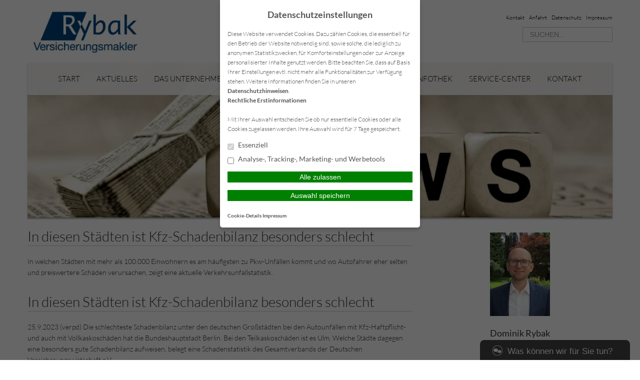

--- FILE ---
content_type: text/html; charset=UTF-8
request_url: https://rybak-versicherungsmakler.de/2023/09/27/in-diesen-staedten-ist-kfz-schadenbilanz-besonders-schlecht/
body_size: 12539
content:
<!DOCTYPE html>
<html lang="de">

<head>
    <meta charset="UTF-8">
    <meta name="generator" content="maklerhomepage.net / MaklerACCESS Homepagebaukasten">
    <meta name="viewport" content="width=device-width, initial-scale=1.0">

    <!-- Bootstrap -->
    <link href="https://cdn.makleraccess.de/wp-content/themes/makleraccess-themes/ma-theme-1/css/bootstrap.min.css" rel="stylesheet" media="screen">
    <link href="https://cdn.makleraccess.de/wp-content/themes/makleraccess-themes/ma-theme-1/css/bootstrap-responsive.min.css" rel="stylesheet" media="screen">
    <link href="https://cdn.makleraccess.de/wp-content/themes/makleraccess-themes/ma-theme-1/style.css" type="text/css" rel="stylesheet">
    <!-- Responsive Nav -->
    <!--<link rel="stylesheet" href="https://cdn.makleraccess.de/wp-content/themes/makleraccess-themes/ma-theme-1/css/responsive-nav.css">-->
	<link rel="stylesheet" href="https://cdn.makleraccess.de/wp-content/themes/makleraccess-themes/ma-theme-1/css/slimmenu.min.css">

    <title>In diesen Städten ist Kfz-Schadenbilanz besonders schlecht &#8211; Rybak Versicherungsmakler GmbH &amp; Co. KG</title>
<meta name='robots' content='max-image-preview:large' />
	<style>img:is([sizes="auto" i], [sizes^="auto," i]) { contain-intrinsic-size: 3000px 1500px }</style>
	<link rel='dns-prefetch' href='//rybak-versicherungsmakler.de' />
<link rel='stylesheet' id='wp-block-library-css' href='https://cdn.makleraccess.de/wp-includes/css/dist/block-library/style.min.v6-8-3.css' type='text/css' media='all' />
<style id='classic-theme-styles-inline-css' type='text/css'>
/*! This file is auto-generated */
.wp-block-button__link{color:#fff;background-color:#32373c;border-radius:9999px;box-shadow:none;text-decoration:none;padding:calc(.667em + 2px) calc(1.333em + 2px);font-size:1.125em}.wp-block-file__button{background:#32373c;color:#fff;text-decoration:none}
</style>
<style id='safe-svg-svg-icon-style-inline-css' type='text/css'>
.safe-svg-cover{text-align:center}.safe-svg-cover .safe-svg-inside{display:inline-block;max-width:100%}.safe-svg-cover svg{height:100%;max-height:100%;max-width:100%;width:100%}

</style>
<style id='global-styles-inline-css' type='text/css'>
:root{--wp--preset--aspect-ratio--square: 1;--wp--preset--aspect-ratio--4-3: 4/3;--wp--preset--aspect-ratio--3-4: 3/4;--wp--preset--aspect-ratio--3-2: 3/2;--wp--preset--aspect-ratio--2-3: 2/3;--wp--preset--aspect-ratio--16-9: 16/9;--wp--preset--aspect-ratio--9-16: 9/16;--wp--preset--color--black: #000000;--wp--preset--color--cyan-bluish-gray: #abb8c3;--wp--preset--color--white: #ffffff;--wp--preset--color--pale-pink: #f78da7;--wp--preset--color--vivid-red: #cf2e2e;--wp--preset--color--luminous-vivid-orange: #ff6900;--wp--preset--color--luminous-vivid-amber: #fcb900;--wp--preset--color--light-green-cyan: #7bdcb5;--wp--preset--color--vivid-green-cyan: #00d084;--wp--preset--color--pale-cyan-blue: #8ed1fc;--wp--preset--color--vivid-cyan-blue: #0693e3;--wp--preset--color--vivid-purple: #9b51e0;--wp--preset--gradient--vivid-cyan-blue-to-vivid-purple: linear-gradient(135deg,rgba(6,147,227,1) 0%,rgb(155,81,224) 100%);--wp--preset--gradient--light-green-cyan-to-vivid-green-cyan: linear-gradient(135deg,rgb(122,220,180) 0%,rgb(0,208,130) 100%);--wp--preset--gradient--luminous-vivid-amber-to-luminous-vivid-orange: linear-gradient(135deg,rgba(252,185,0,1) 0%,rgba(255,105,0,1) 100%);--wp--preset--gradient--luminous-vivid-orange-to-vivid-red: linear-gradient(135deg,rgba(255,105,0,1) 0%,rgb(207,46,46) 100%);--wp--preset--gradient--very-light-gray-to-cyan-bluish-gray: linear-gradient(135deg,rgb(238,238,238) 0%,rgb(169,184,195) 100%);--wp--preset--gradient--cool-to-warm-spectrum: linear-gradient(135deg,rgb(74,234,220) 0%,rgb(151,120,209) 20%,rgb(207,42,186) 40%,rgb(238,44,130) 60%,rgb(251,105,98) 80%,rgb(254,248,76) 100%);--wp--preset--gradient--blush-light-purple: linear-gradient(135deg,rgb(255,206,236) 0%,rgb(152,150,240) 100%);--wp--preset--gradient--blush-bordeaux: linear-gradient(135deg,rgb(254,205,165) 0%,rgb(254,45,45) 50%,rgb(107,0,62) 100%);--wp--preset--gradient--luminous-dusk: linear-gradient(135deg,rgb(255,203,112) 0%,rgb(199,81,192) 50%,rgb(65,88,208) 100%);--wp--preset--gradient--pale-ocean: linear-gradient(135deg,rgb(255,245,203) 0%,rgb(182,227,212) 50%,rgb(51,167,181) 100%);--wp--preset--gradient--electric-grass: linear-gradient(135deg,rgb(202,248,128) 0%,rgb(113,206,126) 100%);--wp--preset--gradient--midnight: linear-gradient(135deg,rgb(2,3,129) 0%,rgb(40,116,252) 100%);--wp--preset--font-size--small: 13px;--wp--preset--font-size--medium: 20px;--wp--preset--font-size--large: 36px;--wp--preset--font-size--x-large: 42px;--wp--preset--spacing--20: 0.44rem;--wp--preset--spacing--30: 0.67rem;--wp--preset--spacing--40: 1rem;--wp--preset--spacing--50: 1.5rem;--wp--preset--spacing--60: 2.25rem;--wp--preset--spacing--70: 3.38rem;--wp--preset--spacing--80: 5.06rem;--wp--preset--shadow--natural: 6px 6px 9px rgba(0, 0, 0, 0.2);--wp--preset--shadow--deep: 12px 12px 50px rgba(0, 0, 0, 0.4);--wp--preset--shadow--sharp: 6px 6px 0px rgba(0, 0, 0, 0.2);--wp--preset--shadow--outlined: 6px 6px 0px -3px rgba(255, 255, 255, 1), 6px 6px rgba(0, 0, 0, 1);--wp--preset--shadow--crisp: 6px 6px 0px rgba(0, 0, 0, 1);}:where(.is-layout-flex){gap: 0.5em;}:where(.is-layout-grid){gap: 0.5em;}body .is-layout-flex{display: flex;}.is-layout-flex{flex-wrap: wrap;align-items: center;}.is-layout-flex > :is(*, div){margin: 0;}body .is-layout-grid{display: grid;}.is-layout-grid > :is(*, div){margin: 0;}:where(.wp-block-post-template.is-layout-flex){gap: 1.25em;}:where(.wp-block-post-template.is-layout-grid){gap: 1.25em;}.has-black-color{color: var(--wp--preset--color--black) !important;}.has-cyan-bluish-gray-color{color: var(--wp--preset--color--cyan-bluish-gray) !important;}.has-white-color{color: var(--wp--preset--color--white) !important;}.has-pale-pink-color{color: var(--wp--preset--color--pale-pink) !important;}.has-vivid-red-color{color: var(--wp--preset--color--vivid-red) !important;}.has-luminous-vivid-orange-color{color: var(--wp--preset--color--luminous-vivid-orange) !important;}.has-luminous-vivid-amber-color{color: var(--wp--preset--color--luminous-vivid-amber) !important;}.has-light-green-cyan-color{color: var(--wp--preset--color--light-green-cyan) !important;}.has-vivid-green-cyan-color{color: var(--wp--preset--color--vivid-green-cyan) !important;}.has-pale-cyan-blue-color{color: var(--wp--preset--color--pale-cyan-blue) !important;}.has-vivid-cyan-blue-color{color: var(--wp--preset--color--vivid-cyan-blue) !important;}.has-vivid-purple-color{color: var(--wp--preset--color--vivid-purple) !important;}.has-black-background-color{background-color: var(--wp--preset--color--black) !important;}.has-cyan-bluish-gray-background-color{background-color: var(--wp--preset--color--cyan-bluish-gray) !important;}.has-white-background-color{background-color: var(--wp--preset--color--white) !important;}.has-pale-pink-background-color{background-color: var(--wp--preset--color--pale-pink) !important;}.has-vivid-red-background-color{background-color: var(--wp--preset--color--vivid-red) !important;}.has-luminous-vivid-orange-background-color{background-color: var(--wp--preset--color--luminous-vivid-orange) !important;}.has-luminous-vivid-amber-background-color{background-color: var(--wp--preset--color--luminous-vivid-amber) !important;}.has-light-green-cyan-background-color{background-color: var(--wp--preset--color--light-green-cyan) !important;}.has-vivid-green-cyan-background-color{background-color: var(--wp--preset--color--vivid-green-cyan) !important;}.has-pale-cyan-blue-background-color{background-color: var(--wp--preset--color--pale-cyan-blue) !important;}.has-vivid-cyan-blue-background-color{background-color: var(--wp--preset--color--vivid-cyan-blue) !important;}.has-vivid-purple-background-color{background-color: var(--wp--preset--color--vivid-purple) !important;}.has-black-border-color{border-color: var(--wp--preset--color--black) !important;}.has-cyan-bluish-gray-border-color{border-color: var(--wp--preset--color--cyan-bluish-gray) !important;}.has-white-border-color{border-color: var(--wp--preset--color--white) !important;}.has-pale-pink-border-color{border-color: var(--wp--preset--color--pale-pink) !important;}.has-vivid-red-border-color{border-color: var(--wp--preset--color--vivid-red) !important;}.has-luminous-vivid-orange-border-color{border-color: var(--wp--preset--color--luminous-vivid-orange) !important;}.has-luminous-vivid-amber-border-color{border-color: var(--wp--preset--color--luminous-vivid-amber) !important;}.has-light-green-cyan-border-color{border-color: var(--wp--preset--color--light-green-cyan) !important;}.has-vivid-green-cyan-border-color{border-color: var(--wp--preset--color--vivid-green-cyan) !important;}.has-pale-cyan-blue-border-color{border-color: var(--wp--preset--color--pale-cyan-blue) !important;}.has-vivid-cyan-blue-border-color{border-color: var(--wp--preset--color--vivid-cyan-blue) !important;}.has-vivid-purple-border-color{border-color: var(--wp--preset--color--vivid-purple) !important;}.has-vivid-cyan-blue-to-vivid-purple-gradient-background{background: var(--wp--preset--gradient--vivid-cyan-blue-to-vivid-purple) !important;}.has-light-green-cyan-to-vivid-green-cyan-gradient-background{background: var(--wp--preset--gradient--light-green-cyan-to-vivid-green-cyan) !important;}.has-luminous-vivid-amber-to-luminous-vivid-orange-gradient-background{background: var(--wp--preset--gradient--luminous-vivid-amber-to-luminous-vivid-orange) !important;}.has-luminous-vivid-orange-to-vivid-red-gradient-background{background: var(--wp--preset--gradient--luminous-vivid-orange-to-vivid-red) !important;}.has-very-light-gray-to-cyan-bluish-gray-gradient-background{background: var(--wp--preset--gradient--very-light-gray-to-cyan-bluish-gray) !important;}.has-cool-to-warm-spectrum-gradient-background{background: var(--wp--preset--gradient--cool-to-warm-spectrum) !important;}.has-blush-light-purple-gradient-background{background: var(--wp--preset--gradient--blush-light-purple) !important;}.has-blush-bordeaux-gradient-background{background: var(--wp--preset--gradient--blush-bordeaux) !important;}.has-luminous-dusk-gradient-background{background: var(--wp--preset--gradient--luminous-dusk) !important;}.has-pale-ocean-gradient-background{background: var(--wp--preset--gradient--pale-ocean) !important;}.has-electric-grass-gradient-background{background: var(--wp--preset--gradient--electric-grass) !important;}.has-midnight-gradient-background{background: var(--wp--preset--gradient--midnight) !important;}.has-small-font-size{font-size: var(--wp--preset--font-size--small) !important;}.has-medium-font-size{font-size: var(--wp--preset--font-size--medium) !important;}.has-large-font-size{font-size: var(--wp--preset--font-size--large) !important;}.has-x-large-font-size{font-size: var(--wp--preset--font-size--x-large) !important;}
:where(.wp-block-post-template.is-layout-flex){gap: 1.25em;}:where(.wp-block-post-template.is-layout-grid){gap: 1.25em;}
</style>
<link rel='stylesheet' id='contact-form-7-css' href='https://cdn.makleraccess.de/wp-content/plugins/contact-form-7/includes/css/styles.v6-0-6.css' type='text/css' media='all' />
<link rel='stylesheet' id='ma-chat-css' href='https://cdn.makleraccess.de/wp-content/plugins/makleraccess/assets/css/chat.v4-15-1.css' type='text/css' media='all' />
<link rel='stylesheet' id='mhp-blocks-extend--frontend-css' href='https://cdn.makleraccess.de/wp-content/plugins/mhp-blocks/dist/extend/frontend.v6-8-3.css' type='text/css' media='all' />
<script type="text/javascript" id="omgf-frontend-js-extra">
/* <![CDATA[ */
var omgf_frontend_i18n = {"info_box_alert_text":"Google Fonts were found on this page. Click here for more information.","info_box_notice_text":"There are potential issues in your configuration that require your attention.","info_box_admin_url":"https:\/\/rybak-versicherungsmakler.de\/wp-admin\/options-general.php?page=optimize-webfonts","ajax_url":"https:\/\/rybak-versicherungsmakler.de\/wp-admin\/admin-ajax.php","nonce":"23e6f5f3b9"};
/* ]]> */
</script>
<script type="text/javascript" src="https://cdn.makleraccess.de/wp-content/plugins/host-webfonts-local/assets/js/omgf-frontend.min.v1748590358.js" id="omgf-frontend-js" defer="defer" data-wp-strategy="defer"></script>
<script type="text/javascript" src="https://cdn.makleraccess.de/wp-includes/js/jquery/jquery.min.v3-7-1.js" id="jquery-core-js"></script>
<script type="text/javascript" src="https://cdn.makleraccess.de/wp-includes/js/jquery/jquery-migrate.min.v3-4-1.js" id="jquery-migrate-js"></script>
<meta name="generator" content="WordPress 6.8.3" />
<link rel="canonical" href="https://rybak-versicherungsmakler.de/2023/09/27/in-diesen-staedten-ist-kfz-schadenbilanz-besonders-schlecht/" />
<link rel='shortlink' href='https://rybak-versicherungsmakler.de/?p=2389' />
<link rel="alternate" title="oEmbed (JSON)" type="application/json+oembed" href="https://rybak-versicherungsmakler.de/wp-json/oembed/1.0/embed?url=https%3A%2F%2Frybak-versicherungsmakler.de%2F2023%2F09%2F27%2Fin-diesen-staedten-ist-kfz-schadenbilanz-besonders-schlecht%2F" />
<link rel="alternate" title="oEmbed (XML)" type="text/xml+oembed" href="https://rybak-versicherungsmakler.de/wp-json/oembed/1.0/embed?url=https%3A%2F%2Frybak-versicherungsmakler.de%2F2023%2F09%2F27%2Fin-diesen-staedten-ist-kfz-schadenbilanz-besonders-schlecht%2F&#038;format=xml" />
<meta name="keywords" content="Rybak, Versicherungsmakler, Hamburg, Vorsorge, Versicherungsvergleich KFZ-Versicherung Krankenversicherung Versicherungen Beratung Vergleich"><meta property="og:title" content="In diesen Städten ist Kfz-Schadenbilanz besonders schlecht &#8211; Rybak Versicherungsmakler GmbH &amp; Co. KG"><meta property="og:url" content="https://rybak-versicherungsmakler.de/2023/09/27/in-diesen-staedten-ist-kfz-schadenbilanz-besonders-schlecht/"><meta property="og:locale" content="de_DE"><meta property="og:site_name" content="Rybak Versicherungsmakler GmbH &amp; Co. KG"><meta property="og:image" content="https://cdn.makleraccess.de/wp-content/uploads/sites/75/2016/02/Fotolia_8849224_Subscription_Monthly_L-1024x681.jpg"><meta property="og:image" content="https://cdn.makleraccess.de/wp-content/uploads/sites/75/2016/02/logo.jpg"><meta property="og:type" content="article"><meta property="og:description" content="In welchen Städten mit mehr als 100.000 Einwohnern es am häufigsten zu Pkw-Unfällen kommt und wo Autofahrer eher selten und preiswertere Schäden verursachen, zeigt eine aktuelle Verkehrsunfallstatistik. In diesen Städten ist Kfz-Schadenbilanz besonders schlecht 25.9.2023... &lt;br&gt;&lt;a class=&quot;read-more&quot; href=&quot;https://rybak-versicherungsmakler.de/2023/09/27/in-diesen-staedten-ist-kfz-schadenbilanz-besonders-schlecht/&quot;&gt;Mehr lesen&lt;/a&gt;"><link rel="apple-touch-icon" sizes="57x57" href="/wp-content/uploads/sites/75/favicons/apple-touch-icon-57x57.png?v=OmmA8B0L0n">
<link rel="apple-touch-icon" sizes="60x60" href="/wp-content/uploads/sites/75/favicons/apple-touch-icon-60x60.png?v=OmmA8B0L0n">
<link rel="apple-touch-icon" sizes="72x72" href="/wp-content/uploads/sites/75/favicons/apple-touch-icon-72x72.png?v=OmmA8B0L0n">
<link rel="apple-touch-icon" sizes="76x76" href="/wp-content/uploads/sites/75/favicons/apple-touch-icon-76x76.png?v=OmmA8B0L0n">
<link rel="icon" type="image/png" href="/wp-content/uploads/sites/75/favicons/favicon-32x32.png?v=OmmA8B0L0n" sizes="32x32">
<link rel="icon" type="image/png" href="/wp-content/uploads/sites/75/favicons/favicon-96x96.png?v=OmmA8B0L0n" sizes="96x96">
<link rel="icon" type="image/png" href="/wp-content/uploads/sites/75/favicons/favicon-16x16.png?v=OmmA8B0L0n" sizes="16x16">
<link rel="manifest" href="/wp-content/uploads/sites/75/favicons/manifest.json?v=OmmA8B0L0n">
<link rel="shortcut icon" href="/wp-content/uploads/sites/75/favicons/favicon.ico?v=OmmA8B0L0n">
<meta name="msapplication-TileColor" content="#ffffff">
<meta name="msapplication-config" content="/wp-content/uploads/sites/75/favicons/browserconfig.xml?v=OmmA8B0L0n"><style type="text/css">.video-container iframe,.video-container object,.video-container embed{max-width:100%;width:100%;aspect-ratio:16/9;display:blocK}</style><style type="text/css">:root{--mhp-customize-color-bg:#00437A;--mhp-customize-color-text:#00437A;--mhp-customize-color-contrast:;}.btn, #nav-toggle, .menu-collapser, .btn:active, ul.slimmenu li .sub-toggle > i{background-color:#00437A}.widgetBoxes a{border-bottom-color:#00437A}.btn, .btn:active, #nav-toggle, .menu-collapser, a, a:hover{color:#00437A}</style><script type="application/ld+json">{"@context":"http:\/\/schema.org","@type":"Organization","url":"https:\/\/rybak-versicherungsmakler.de","name":"Rybak Versicherungsmakler","address":{"@type":"PostalAddress","addressLocality":"Hamburg","postalCode":"22763","streetAddress":"Friesenweg 20"},"telephone":"040 554 404 48","faxNumber":"040 554 404 49","email":"mail@rybak-versicherungsmakler.de","logo":"https:\/\/cdn.makleraccess.de\/wp-content\/uploads\/sites\/75\/2016\/02\/logo.jpg","sameAs":["https:\/\/www.facebook.com\/rybak.versicherungsmakler"]}</script><script type="application/ld+json">{"@context":"http:\/\/schema.org","@type":"WebSite","url":"https:\/\/rybak-versicherungsmakler.de","potentialAction":{"@type":"SearchAction","target":"https:\/\/rybak-versicherungsmakler.de\/?s={search_term_string}","query-input":"required name=search_term_string"}}</script><meta name="generator" content="performant-translations 1.2.0">
<style id="sccss"></style><style id="sccss"></style></head>

<body class="wp-singular post-template-default single single-post postid-2389 single-format-standard wp-custom-logo wp-embed-responsive wp-theme-makleraccess-themesma-theme-1 sidebar-right">
		<div class="boxedWrapper">
		<div class="container header">
			<div class="row topHead">

				<!-- MUSS VARIABEL WERDEN!!! -->
				<div class="span7">
					<a class="headerLogo" href="https://rybak-versicherungsmakler.de">
						<img src="https://cdn.makleraccess.de/wp-content/uploads/sites/75/2016/02/logo-272x100.jpg" alt="Logo">
					</a>
				</div>

				<div class="span5">
					<div class="headerLinks pull-right">

						<!-- Quicklinks -->
						<a href="https://rybak-versicherungsmakler.de/kontakt/">Kontakt</a>

	<a href="https://rybak-versicherungsmakler.de/kontakt/anfahrt/">Anfahrt</a>
	<a href="https://rybak-versicherungsmakler.de/kontakt/datenschutz/">Datenschutz</a>
	<a href="https://rybak-versicherungsmakler.de/kontakt/impressum/">Impressum</a>




					</div>
					<div class="clearfix"></div>

					<!-- Suchfeld -->
					<form class="form-search"role="search" method="get" id="searchform" action="https://rybak-versicherungsmakler.de/">
        <input type="text" value="" name="s" id="s" placeholder="SUCHEN..." class="input-medium search-query"/>
</form>
				</div>
			</div>



			<div class="row">
				<div id="nav" class="mainNavi span12">
					<ul class="navigation">

						<!-- Hauptnavigation -->
						<div class="menu"><ul>
<li class="page_item page-item-11"><a href="https://rybak-versicherungsmakler.de/">Start</a></li>
<li class="page_item page-item-12 current_page_parent"><a href="https://rybak-versicherungsmakler.de/aktuelles/">Aktuelles</a></li>
<li class="page_item page-item-13 page_item_has_children"><a href="https://rybak-versicherungsmakler.de/das-unternehmen/">Das Unternehmen</a>
<ul class='children'>
	<li class="page_item page-item-187"><a href="https://rybak-versicherungsmakler.de/das-unternehmen/ansprechpartner/">Ihre Ansprechpartner</a></li>
</ul>
</li>
<li class="page_item page-item-15 page_item_has_children"><a href="https://rybak-versicherungsmakler.de/versicherungen/">Versicherungen</a>
<ul class='children'>
	<li class="page_item page-item-1684"><a href="https://rybak-versicherungsmakler.de/versicherungen/gewerbeversicherung/">Gewerbeversicherung</a></li>
	<li class="page_item page-item-22 page_item_has_children"><a href="https://rybak-versicherungsmakler.de/versicherungen/kfz-versicherung/">Kfz Versicherung</a>
	<ul class='children'>
		<li class="page_item page-item-2121"><a href="https://rybak-versicherungsmakler.de/versicherungen/kfz-versicherung/versicherung-fuer-sportwagen-exoten-und-luxusfahrzeuge/">Versicherung für Sportwagen, Exoten und Luxusfahrzeuge</a></li>
	</ul>
</li>
	<li class="page_item page-item-1496"><a href="https://rybak-versicherungsmakler.de/versicherungen/private-haftpflichtversicherung/">Private Haftpflichtversicherung</a></li>
	<li class="page_item page-item-289"><a href="https://rybak-versicherungsmakler.de/versicherungen/berufsunf%c3%a4higkeit/">Berufsunfähigkeit</a></li>
	<li class="page_item page-item-20"><a href="https://rybak-versicherungsmakler.de/versicherungen/hausratversicherung/">Hausratversicherung</a></li>
	<li class="page_item page-item-59"><a href="https://rybak-versicherungsmakler.de/versicherungen/rechtsschutzversicherung/">Rechtsschutzversicherung</a></li>
	<li class="page_item page-item-291"><a href="https://rybak-versicherungsmakler.de/versicherungen/unfallschutz/">Unfallschutz</a></li>
	<li class="page_item page-item-69"><a href="https://rybak-versicherungsmakler.de/versicherungen/private-krankenversicherung/">Private Krankenversicherung</a></li>
	<li class="page_item page-item-78"><a href="https://rybak-versicherungsmakler.de/versicherungen/wohngeb%c3%a4udeversicherung/">Wohngebäudeversicherung</a></li>
</ul>
</li>
<li class="page_item page-item-1880 page_item_has_children"><a href="https://rybak-versicherungsmakler.de/online-abschluss/">Online-Abschluss</a>
<ul class='children'>
	<li class="page_item page-item-2369"><a href="https://rybak-versicherungsmakler.de/online-abschluss/mietkaution/">Mietkaution</a></li>
	<li class="page_item page-item-1942"><a href="https://rybak-versicherungsmakler.de/online-abschluss/reiseversicherungen/">Reiseversicherungen</a></li>
	<li class="page_item page-item-1881"><a href="https://rybak-versicherungsmakler.de/online-abschluss/mofa-kennzeichen/">Mofa-Kennzeichen</a></li>
</ul>
</li>
<li class="page_item page-item-118 page_item_has_children"><a href="https://rybak-versicherungsmakler.de/infothek/">Infothek</a>
<ul class='children'>
	<li class="page_item page-item-175"><a href="https://rybak-versicherungsmakler.de/infothek/informations-videos/">Informations-Videos</a></li>
	<li class="page_item page-item-173"><a href="https://rybak-versicherungsmakler.de/infothek/versicherungslexikon/">Versicherungslexikon</a></li>
</ul>
</li>
<li class="page_item page-item-121 page_item_has_children"><a href="https://rybak-versicherungsmakler.de/service-center/">Service-Center</a>
<ul class='children'>
	<li class="page_item page-item-762"><a href="https://rybak-versicherungsmakler.de/service-center/daten%c3%a4nderung/">Datenänderung</a></li>
	<li class="page_item page-item-1724"><a href="https://rybak-versicherungsmakler.de/service-center/evb-nummer-anfordern/">eVB-Nummer anfordern</a></li>
	<li class="page_item page-item-666"><a href="https://rybak-versicherungsmakler.de/service-center/schaden-melden/">Schaden melden</a></li>
	<li class="page_item page-item-769"><a href="https://rybak-versicherungsmakler.de/service-center/beratungstermin-vereinbaren/">Beratungstermin vereinbaren</a></li>
	<li class="page_item page-item-771"><a href="https://rybak-versicherungsmakler.de/service-center/dokumente/">Dokumente</a></li>
</ul>
</li>
<li class="page_item page-item-1494 page_item_has_children"><a href="https://rybak-versicherungsmakler.de/kontakt/">Kontakt</a>
<ul class='children'>
	<li class="page_item page-item-170"><a href="https://rybak-versicherungsmakler.de/kontakt/anfahrt/">Anfahrt</a></li>
	<li class="page_item page-item-181"><a href="https://rybak-versicherungsmakler.de/kontakt/r%c3%bcckrufservice/">Rückrufservice</a></li>
	<li class="page_item page-item-129"><a href="https://rybak-versicherungsmakler.de/kontakt/anbieterkennung/">Anbieterkennung</a></li>
	<li class="page_item page-item-126"><a href="https://rybak-versicherungsmakler.de/kontakt/datenschutz/">Datenschutz</a></li>
	<li class="page_item page-item-115"><a href="https://rybak-versicherungsmakler.de/kontakt/impressum/">Impressum</a></li>
</ul>
</li>
</ul></div>

					</ul>
				</div>

                				<div class="span12 roundoption headerBannerSlider" style="overflow: hidden;">
					<!-- Slider als Shortcode -->
						<img width="1024" height="299" src="https://cdn.makleraccess.de/wp-content/uploads/sites/75/2016/02/Fotolia_8849224_Subscription_Monthly_L-1024x681.jpg" class="attachment-slide size-slide wp-post-image" alt="" style="width: 100%;height: auto" data-crazy-lazy="exclude" decoding="async" fetchpriority="high" srcset="https://cdn.makleraccess.de/wp-content/uploads/sites/75/2016/02/Fotolia_8849224_Subscription_Monthly_L-1024x681.jpg 1024w, https://cdn.makleraccess.de/wp-content/uploads/sites/75/2016/02/Fotolia_8849224_Subscription_Monthly_L-1024x681-300x88.jpg 300w, https://cdn.makleraccess.de/wp-content/uploads/sites/75/2016/02/Fotolia_8849224_Subscription_Monthly_L-1024x681-768x224.jpg 768w, https://cdn.makleraccess.de/wp-content/uploads/sites/75/2016/02/Fotolia_8849224_Subscription_Monthly_L-1024x681-342x100.jpg 342w, https://cdn.makleraccess.de/wp-content/uploads/sites/75/2016/02/Fotolia_8849224_Subscription_Monthly_L-1024x681-685x200.jpg 685w" sizes="(max-width: 1024px) 100vw, 1024px" />				</div>
                			</div>
		</div>

    <!-- Anfang Content -->
    <div class="container">

        <div class="row">
            <div class="span8 maincontent" style="margin-top 30px; margin-bottom: 30px;">

				                    <article id="post-2389" class="post-2389 post type-post status-publish format-standard hentry category-allgemein">
                        <header class="entry-header">
							<h1 class="entry-title">In diesen Städten ist Kfz-Schadenbilanz besonders schlecht</h1>
							                        </header><!-- .entry-header -->

                        <div class="entry-content">
							<p class="anreier">In welchen Städten mit mehr als 100.000 Einwohnern es am häufigsten zu Pkw-Unfällen kommt und wo Autofahrer eher selten und preiswertere Schäden verursachen, zeigt eine aktuelle Verkehrsunfallstatistik.</p>
<h1>In diesen Städten ist Kfz-Schadenbilanz besonders schlecht</h1>
<p class="Beschreibung">25.9.2023 (verpd) Die schlechteste Schadenbilanz unter den deutschen Großstädten bei den Autounfällen mit Kfz-Haftpflicht- und auch mit Vollkaskoschäden hat die Bundeshauptstadt Berlin. Bei den Teilkaskoschäden ist es Ulm. Welche Städte dagegen eine besonders gute Schadenbilanz aufweisen, belegt eine Schadenstatistik des Gesamtverbands der Deutschen Versicherungswirtschaft e.V.</p>
<p>In der zweiten Augusthälfte hat der <a href="http://www.gdv.de/" target="_blank" rel="noopener">Gesamtverband der Deutschen Versicherungswirtschaft e.V.</a> (GDV) die neue <a href="https://www.dieversicherer.de/versicherer/auto-reise/regionalklassen-abfrage" target="_blank" rel="noopener">Regionalklassen</a>-Statistik veröffentlicht. Dazu wird jedes Jahr die Schadenanzahl und -höhe der <a href="https://www.dieversicherer.de/versicherer/kfz-haftpflicht" target="_blank" rel="noopener">Kfz-Haftpflicht-</a>, <a href="https://www.dieversicherer.de/versicherer/versicherungen/kaskoversicherungen" target="_blank" rel="noopener">Teil- und Vollkaskoschäden</a> in den 412 regionalen Zulassungsbezirken im Vergleich zum Bundesdurchschnitt von einem unabhängigen Treuhänder ermittelt.</p>
<p>Aus diesen Daten lässt sich unter anderem ablesen, in welchen Großstädten im Vergleich zum Bundesdurchschnitt die jeweilige Schadenbilanz bei den Kfz-Haftpflicht-, Teil- und Vollkaskoschäden besonders gut oder auch besonders schlecht ausfiel.</p>
<h2>Regionalklassen-Einstufung</h2>
<p>Basis für die Regionalklassen-Einstufung ist ein versicherungs-mathematisch berechneter Indexwert, der die Schadenbilanzen je Region und Schadenart im Vergleich zum Bundesdurchschnitt – das ist der Index 100 – wiedergibt.</p>
<p>Ist die Schadenbilanz in einer Region besser oder schlechter als im Vorjahr, erfolgt eine Neueinstufung in die zwölf Regionalklassen der Kfz-Haftpflicht-, 16 Regionalklassen der Teilkasko- und neun Regionalklassen der Vollkaskoversicherung.</p>
<p>Je höher die Regionalklasse, desto schlechter. So kostet die Kfz-Haftpflichtversicherung beim gleichen Versicherer für einen Pkw, der aufgrund des Zulassungsbezirks die Regionalklasse 1 erhält, in der Regel weniger, als wenn er in einem Zulassungsbezirk der Regionalklasse 12 eingestuft ist.</p>
<h2>Kfz-Haftpflicht: Berlin mit dem höchsten Indexwert</h2>
<p>In den deutschen Großstädten mit mehr als 100.000 Einwohnern gibt es riesige Unterschiede, was die Schadenbilanzen betrifft. Bei den Kfz-Haftpflichtunfällen kommt wie bereits im Vorjahr Berlin auf einen Schadenindex von fast 139. Dies bedeutet auch bundesweit den Höchstwert und den schlechtesten Wert. Damit werden Berlin, aber auch Offenbach, das einen Schadenindex von 137 aufweist, in die höchste und damit schlechteste Regionalklasse 12 eingestuft.</p>
<p>Dahinter folgen Kassel und Wiesbaden mit Schadenindexwerten von jeweils um die 130. Wie die beiden vorgenannten Städte in Regionalkasse 11 eingestuft werden neben Essen und Augsburg auch Hamburg, Pforzheim, München, Remscheid, Gelsenkirchen, Wuppertal, Nürnberg und Fürth. Der Schadenindex liegt hier zwischen 123 und knapp 128.</p>
<p>Nicht mehr zu den Großstädten mit den schlechtesten Schadenbilanzen zählt Ingolstadt. Sie ist nun in der Regionalklasse 10 und nicht mehr in 11. Neu dabei ist dagegen Fürth – die Regionalklasse stieg von 10 auf 11. Dabei haben sich die Indexwerte von Essen, Fürth und Remscheid um jeweils über einen und der von Offenbach um über zwei Zähler verschlechtert. Verbesserungen um mehr als einen Indexpunkt waren nur in Hamburg und München zu beobachten.</p>
<h2>Die beste Kfz-Haftpflichtschadenbilanz</h2>
<p>Am seltensten krachte es in der Hansestadt Rostock. Dort liegt der Indexwert bei leicht verbesserten 86, was unverändert der Regionalklasse 3 entspricht. Dahinter folgen (jeweils Regionalklasse 4) Münster (Westfalen), Trier, Wolfsburg und Freiburg im Breisgau mit einem Schadenindexwert zwischen 90 und 94. Letztgenannte Stadt schaffte dank einer deutlichen Verbesserung den Sprung von Regionalklasse 5 in Regionalklasse 4.</p>
<p>Zum Vergleich: Angeführt vom Kreis Elbe-Elster (Indexwert: 67,7 Punkte) werden bundesweit etwa zwei Dutzend Zulassungsbezirke in die niedrigste Regionalklasse 1 eingruppiert. Der Bundesdurchschnitt 100 entspricht in der Kfz-Haftpflichtversicherung den Angaben des GDV zufolge der Regionalklasse 6.</p>
<h2>Vollkasko: Berlin mit der schlechtesten Großstadt-Schadenbilanz</h2>
<p>Im Bereich der Vollkaskoversicherung wird die Bundeshauptstadt – mit erneut dem höchsten Schadenindex von aktuell über 133 – als eine von drei Großstädten hierzulande in die zweithöchste Regionalklasse 8 eingestuft. Bundesweit wiesen nur die drei bayerischen Bezirke Garmisch-Partenkirchen, Ostallgäu und Miesbach (jeweils Regionalklasse 9) noch schlechtere Schadenbilanzen auf.</p>
<p>Hinter Berlin folgen mit Indexwerten von jeweils 118 Ulm und Augsburg. Während es bei den beiden letztgenannten Städten keine Veränderungen gab, wurde Berlin eine Klasse besser eingestuft als im Jahr zuvor.</p>
<p>Auf die niedrigsten Werte unter den Städten ab 100.000 Einwohner kommen wie im Jahr zuvor Paderborn, Erlangen, Gütersloh, Oldenburg (Oldenburg) und Münster (Westfalen). Indexwerte zwischen 82 und 85 bedeuten jeweils Regionalklasse 1. Größere Veränderungen waren hier nicht zu beobachten.</p>
<p>Laut GDV entspricht der Bundesdurchschnitt 100 hier der Regionalklasse 4. Am besten schnitt der niedersächsische Zulassungsbezirk Wesermarsch in Brake mit einem Indexwert von unter 77 ab. Insgesamt 31 Bezirke wurden in beste Regionalklasse 1 eingruppiert.</p>
<h2>Teilkasko: Ulm mit schlechtestem Schadenindex</h2>
<p>Die schlechteste Schadenbilanz unter den großen Städten weist in der Teilkaskoversicherung Ulm auf (knapp 124 Indexpunkte). Das bedeutet Regionalklasse 11. Der Vorvorjahres-Spitzenreiter Berlin kommt weiterhin auf den zweithöchsten Indexwert (120 Punkte – Regionalklasse 10).</p>
<p>Dahinter folgen mit Schadenindexwerten zwischen 114 und 108 – jeweils eingestuft in Regionalklasse 9 – Köln, Reutlingen, Augsburg und Aachen. Alle vier Städte verbesserten sich, und zwar zwischen 0,6 (Reutlingen) und 2,5 Indexpunkten (Aachen). Köln wurde sogar eine Regionalklasse besser eingestuft als vor Jahresfrist.</p>
<p>Den niedrigsten Schadenindexwert unter den Großstädten haben die Verbandsstatistiker erneut für Erlangen errechnet (aktuell 60). Ebenfalls in Regionalklasse 1 finden sich Göttingen, Münster (Westfalen), Bielefeld, Würzburg und Mainz mit Schadenindexwerten zwischen unter 61 und knapp 68 wieder. Bundesweit liegt Bamberg mit einem Schadenindex von 58 in Führung. Insgesamt elf Zulassungsbezirke schafften es in die beste Regionalklasse.</p>
<h2>Regionalklassenabfrage im Internet</h2>
<p>Die Einstufungen aller Bezirke in die Regionalklassen können im <a href="https://www.dieversicherer.de/versicherer/entdecken/regionalklassen-abfrage" target="_blank" rel="noopener">GDV-Webportal</a> abgefragt werden.</p>
<p>Wie der GDV erläutert, „lässt sich über eine Veränderung bei der Regionalklasse keine Aussage über die Entwicklung des gesamten Kfz-Versicherungsbeitrages treffen“, da es noch <a href="https://www.gdv.de/de/themen/news/so-setzt-sich-der-versicherungsbeitrag-fuer-einen-pkw-zusammen-11804" target="_blank" rel="noopener">diverse weitere Tarifmerkmale</a> eine Rolle spielen. Diese können sich von Versicherer zu Versicherer zum Teil erheblich unterscheiden.</p>
                        </div><!-- .entry-content -->

                        <footer class="entry-footer">
							                        </footer>
                    </article><!-- #post-## -->
				            </div>

            <div class="sidebar span4">
                <div class="actionboxes text-center row">
                    <!-- Widgets unten -->
					<div class="widget-even widget-index-0 widget-in-bottom-widgets  span4 roundoption widget ma_multibox_widget-2 widget_multibox"><div class="img"><img src="https://cdn.makleraccess.de/wp-content/uploads/sites/75/2019/06/img_8458-klein-1.jpg"></div><h3 class=" widget-title"> </h3><h4>Dominik Rybak</h4>
<p><strong>Versicherungsfachwirt</strong><br />
Kontakt:<br />
Tel.: 040 554 404 48<br />
Fax: 040 554 404 49<br />
E-Mail: <a href="mailto:mail@rybak-versicherungsmakler.de">mail@rybak-versicherungsmakler.de</a></p>
</div>
		<div class="widget-odd widget-index-1 widget-in-bottom-widgets  span4 roundoption widget recent-posts-3 widget_recent_entries">
		<h3 class=" widget-title">Aktuelles</h3>
		<ul>
											<li>
					<a href="https://rybak-versicherungsmakler.de/2024/12/16/nach-unfall-keine-haftung-trotz-regelwidrigen-fahrens/">Nach Unfall: Keine Haftung trotz regelwidrigen Fahrens?</a>
									</li>
											<li>
					<a href="https://rybak-versicherungsmakler.de/2024/12/16/welche-verkehrsregeln-insbesondere-im-winter-gelten/">Welche Verkehrsregeln insbesondere im Winter gelten</a>
									</li>
											<li>
					<a href="https://rybak-versicherungsmakler.de/2024/12/11/katze-auf-freigang-erkrankt-wer-die-tierarztkosten-traegt/">Katze auf Freigang erkrankt: Wer die Tierarztkosten trägt</a>
									</li>
											<li>
					<a href="https://rybak-versicherungsmakler.de/2024/12/11/advent-advent-die-wohnung-brennt/">Advent, Advent, die Wohnung brennt</a>
									</li>
											<li>
					<a href="https://rybak-versicherungsmakler.de/2024/12/06/das-unfallrisiko-aelterer-autofahrer/">Das Unfallrisiko älterer Autofahrer</a>
									</li>
					</ul>

		</div><div class="widget-even widget-index-2 widget-in-bottom-widgets  span4 roundoption widget text-3 widget_text"><h3 class=" widget-title">Besuchen Sie uns auf Facebook</h3>			<div class="textwidget"><p><a href="https://www.facebook.com/rybak.versicherungsmakler/"><img loading="lazy" decoding="async" class="alignnone size-medium wp-image-2031" src="https://cdn.makleraccess.de/wp-content/uploads/sites/75/2019/08/screenshot_2019-08-06-rybak-versicherungsmakler-gmbh-co-kg-300x115.png" alt="" width="300" height="115" srcset="https://cdn.makleraccess.de/wp-content/uploads/sites/75/2019/08/screenshot_2019-08-06-rybak-versicherungsmakler-gmbh-co-kg-300x115.png 300w, https://cdn.makleraccess.de/wp-content/uploads/sites/75/2019/08/screenshot_2019-08-06-rybak-versicherungsmakler-gmbh-co-kg-260x100.png 260w, https://cdn.makleraccess.de/wp-content/uploads/sites/75/2019/08/screenshot_2019-08-06-rybak-versicherungsmakler-gmbh-co-kg.png 341w" sizes="auto, (max-width: 300px) 100vw, 300px" /></a></p>
</div>
		</div>                </div>
            </div>
        </div>
    </div>
    </div>
    <!-- Footer -->
		<div class="footer gray text-center">

			<!-- Footer Content -->
			<p>Copyright 2026 | <strong>Rybak Versicherungsmakler GmbH & Co. KG</strong> | Friesenweg 20 | 22763 Hamburg<br>Tel.: 040 554 404 48 | Fax: 040 554 404 49 | <a href="mailto:%6d&#97;il&#64;r%79%62&#97;&#107;&#45;&#118;%65%72%73%69%63%68&#101;%72&#117;&#110;&#103;%73%6d&#97;&#107;%6c%65%72&#46;de">mail&#64;ry&#98;ak&#45;&#118;&#101;&#114;&#115;&#105;&#99;&#104;&#101;&#114;&#117;ngs&#109;&#97;&#107;l&#101;r.&#100;e</a> | Alle Rechte vorbehalten<br><a href="https://rybak-versicherungsmakler.de/kontakt/anbieterkennung/?page_as_pdf=1" target="_blank">Erstinformation nach §15 VersVermV (als PDF anzeigen / herunterladen)</a></p>            <p>
				Rybak Versicherungsmakler GmbH & Co. KG bietet umfangreiche Beratung und Betreuung in allen
                Versicherungsfragen.<br>
                Rufen Sie uns einfach an und vereinbaren Sie einen unverbindlichen und kostenlosen Beratungstermin -
                damit Sie mit Sicherheit gut versichert sind.
            </p>
					</div>


    <div class="social_icons"><a href="https://www.facebook.com/rybak.versicherungsmakler" class="facebook" target="blank"><img src="https://cdn.makleraccess.de/wp-content/plugins/makleraccess/assets/img/social/frontend/facebook.png" alt="Facebook"></a></div>    <script type="speculationrules">
{"prefetch":[{"source":"document","where":{"and":[{"href_matches":"\/*"},{"not":{"href_matches":["\/wp-*.php","\/wp-admin\/*","\/wp-content\/uploads\/sites\/75\/*","\/wp-content\/*","\/wp-content\/plugins\/*","\/wp-content\/themes\/makleraccess-themes\/ma-theme-1\/*","\/*\\?(.+)"]}},{"not":{"selector_matches":"a[rel~=\"nofollow\"]"}},{"not":{"selector_matches":".no-prefetch, .no-prefetch a"}}]},"eagerness":"conservative"}]}
</script>
<script type="text/javascript" src="https://cdn.makleraccess.de/wp-includes/js/dist/hooks.min.v4d63a3d491d11ffd8ac6.js" id="wp-hooks-js"></script>
<script type="text/javascript" src="https://cdn.makleraccess.de/wp-includes/js/dist/i18n.min.v5e580eb46a90c2b997e6.js" id="wp-i18n-js"></script>
<script type="text/javascript" id="wp-i18n-js-after">
/* <![CDATA[ */
wp.i18n.setLocaleData( { 'text direction\u0004ltr': [ 'ltr' ] } );
/* ]]> */
</script>
<script type="text/javascript" src="https://cdn.makleraccess.de/wp-content/plugins/contact-form-7/includes/swv/js/index.v6-0-6.js" id="swv-js"></script>
<script type="text/javascript" id="contact-form-7-js-translations">
/* <![CDATA[ */
( function( domain, translations ) {
	var localeData = translations.locale_data[ domain ] || translations.locale_data.messages;
	localeData[""].domain = domain;
	wp.i18n.setLocaleData( localeData, domain );
} )( "contact-form-7", {"translation-revision-date":"2025-02-03 17:24:07+0000","generator":"GlotPress\/4.0.1","domain":"messages","locale_data":{"messages":{"":{"domain":"messages","plural-forms":"nplurals=2; plural=n != 1;","lang":"de"},"This contact form is placed in the wrong place.":["Dieses Kontaktformular wurde an der falschen Stelle platziert."],"Error:":["Fehler:"]}},"comment":{"reference":"includes\/js\/index.js"}} );
/* ]]> */
</script>
<script type="text/javascript" id="contact-form-7-js-before">
/* <![CDATA[ */
var wpcf7 = {
    "api": {
        "root": "https:\/\/rybak-versicherungsmakler.de\/wp-json\/",
        "namespace": "contact-form-7\/v1"
    }
};
/* ]]> */
</script>
<script type="text/javascript" src="https://cdn.makleraccess.de/wp-content/plugins/contact-form-7/includes/js/index.v6-0-6.js" id="contact-form-7-js"></script>
<script type="text/javascript" id="ma-chat-js-extra">
/* <![CDATA[ */
var makleraccessChatConfig = {"ajaxurl":"https:\/\/rybak-versicherungsmakler.de\/wp-admin\/admin-ajax.php"};
/* ]]> */
</script>
<script type="text/javascript" src="https://cdn.makleraccess.de/wp-content/plugins/makleraccess/assets/js/chat.v4-15-1.js" id="ma-chat-js"></script>
<script type="text/javascript">
window.mhpClAccept=function(value){var today=new Date(),expire=new Date();expire.setTime(today.getTime()+3600000*24*30);document.cookie="mhpAcceptCookies-2020-07="+value+";expires="+expire.toGMTString()+"; path=/";window.location.reload()};
window.mhpClToggle=function(state){document.getElementById("mhp-cl").style.display=state?"block":"none";};
window.mhpClToggleDetails=function(state){document.getElementById("mhp-cl-details").style.display=state?"block":"none";};
</script>

<style type="text/css">
.mhp-cl{position:fixed;z-index:99999;top:0;bottom:0;left:0;right:0;background-color:rgba(0,0,0,0.6)}
.mhp-cl__content{margin:auto;width:100%;max-width:400px;max-height:100vh;overflow:auto;border-bottom-left-radius:5px;border-bottom-right-radius:5px;background-color:#fff;color:#555;padding:15px;box-shadow:0 4px 8px rgba(0,0,0,0.2);font-size:12px;box-sizing:border-box}
.mhp-cl__title{text-align:center;font-weight:bold;font-size:18px;margin-bottom:15px;}
.mhp-cl__selection{margin-top:15px;font-size:14px}
.mhp-cl__selection label{display:block;line-height:1.1;margin-bottom:10px}
.mhp-cl__selection input{margin-right:5px}
.mhp-cl a{color:#555 !important;font-weight:bold;cursor:pointer}
.mhp-cl__button{border:none !important;text-align:center;margin-top:15px;display:block;width:100%;background-color:green !important;color:#fff !important;font-size:14px}
.mhp-cl__button:hover,.mhp-cl__button:focus{background-color:#00a200 !important}
.mhp-cl table th,.mhp-cl table td{text-align:left;padding:5px;border:1px solid rgba(0, 0, 0, .5);vertical-align:top;}
#mhp-cl-details .mhp-cl__content{max-width:730px}
@media screen and (max-width: 400px){.mhp-cl__content{border-radius:0}.mhp-cl__selection input{margin-right:10px}}
</style>

<div id="mhp-cl" class="mhp-cl" style="display:none">
<div class="mhp-cl__content">
<div class="mhp-cl__title">Datenschutzeinstellungen</div>
Diese Website verwendet Cookies. Dazu zählen Cookies, die essentiell für den Betrieb der Website notwendig sind, sowie solche, die lediglich zu anonymen Statistikzwecken, für Komforteinstellungen oder zur Anzeige personalisierter Inhalte genutzt werden. Bitte beachten Sie, dass auf Basis Ihrer Einstellungen evtl. nicht mehr alle Funktionalitäten zur Verfügung stehen.
Weitere Informationen finden Sie in unseren <strong><a tabindex="1" target="_blank" href="https://rybak-versicherungsmakler.de/kontakt/datenschutz/">Datenschutzhinweisen</a></strong>.<br><a href="https://rybak-versicherungsmakler.de/kontakt/anbieterkennung/?page_as_pdf=1" target="_blank"><strong>Rechtliche Erstinformationen</strong></a><br><br>
Mit Ihrer Auswahl entscheiden Sie ob nur essentielle Cookies oder alle Cookies zugelassen werden. Ihre Auswahl wird für 7 Tage gespeichert.
<br>
<div class="mhp-cl__selection">
<label><input type="checkbox" checked disabled> Essenziell</label>
<label><input type="checkbox" id="mhp-cl--marketing-checkbox"> Analyse-, Tracking-, Marketing- und Werbetools</label>
<button class="mhp-cl__button" tabindex="1" onclick="mhpClAccept(1);">Alle zulassen</button>
<button class="mhp-cl__button" tabindex="1" onclick="mhpClAccept(document.getElementById('mhp-cl--marketing-checkbox').checked ? 1 : -1);">Auswahl speichern</button>
</div>
<br>
<small>
<a tabindex="1" onclick="mhpClToggleDetails(true)">Cookie-Details</a>
<a tabindex="1" target="_blank" href="https://rybak-versicherungsmakler.de/kontakt/impressum/">Impressum</a></small>
</div>
</div>

<div id="mhp-cl-details" class="mhp-cl" style="display:none">
<div class="mhp-cl__content">
<div class="mhp-cl__title">Cookie-Details</div>

<table>
    <thead>
    <tr>
        <th>Name des Cookies</th>
        <th>Speicherdauer</th>
        <th>Zweck</th>
    </tr>
    </thead>
    <tbody>
    <tr>
        <th scope="rowgroup" colspan="3">Essenziell</th>
    </tr>
            <tr>
            <td>mhpAcceptCookies-2020-07</td>
            <td>30 Tage</td>
            <td>
                Speichert die Einstellungen der Besucher, die im Cookie-Banner ausgewählt wurden.
            </td>
        </tr>
        <tr>
        <td>mhpAcceptBeratungsverzicht-2021-10</td>
        <td>7 Tage</td>
        <td>
            Speichert die Information, dass der Besucher die Erstinformation gelesen und gespeichert hat.
        </td>
    </tr>
    </tbody>
    <tbody>
    <tr>
        <th scope="rowgroup" colspan="3">Tools</th>
    </tr>
    <tr>
        <td>ma-esign-id</td>
        <td>1 Tag</td>
        <td>
            Speichert die Information über einen aktiven Vorgang einer elektronischen Unterschrift.
        </td>
    </tr>
    <tr>
        <td>ma_chat_hash</td>
        <td>30 Tage</td>
        <td>
            Speichert die Information zu Ihrem Chat-Verlauf.
        </td>
    </tr>
    <tr>
        <td>wordpress_test_cookie</td>
        <td>Sitzung</td>
        <td>
            Überprüft, ob der Browser Cookies akzeptiert.
        </td>
    </tr>
    <tr>
        <td>comment_author_{hash}</td>
        <td>347 Tage</td>
        <td>
            Wird verwendet, um den Namen des Kommentars zu verfolgen, wenn "Speicher meinen Namen, meine
            E-Mail-Adresse und meine Website in diesem Browser für das nächste Mal, wenn ich es kommentiere."
            markiert ist.
        </td>
    </tr>
    <tr>
        <td>comment_author_email_{hash}</td>
        <td>347 Tage</td>
        <td>
            Wird verwendet, um die E-Mail des Kommentars zu verfolgen, wenn "Speicher meinen Namen, meine
            E-Mail-Adresse und meine Website in diesem Browser für das nächste Mal, wenn ich es kommentiere."
            markiert ist.
        </td>
    </tr>
    <tr>
        <td>comment_author_url_{hash}</td>
        <td>347 Tage</td>
        <td>
            Wird verwendet, um die URL des Kommentars zu verfolgen, wenn "Speicher meinen Namen, meine
            E-Mail-Adresse und meine Website in diesem Browser für das nächste Mal, wenn ich es kommentiere."
            markiert ist.
        </td>
    </tr>
    </tbody>
    <tbody>
    <tr>
        <th scope="rowgroup" colspan="3">Tracking</th>
    </tr>
            </tbody>
</table>

<button class="mhp-cl__button" tabindex="1" onclick="mhpClToggleDetails(false)">Zurück zur Auswahl</button>
</div>
</div>
<script type="text/javascript">if (document.cookie.indexOf("mhpAcceptCookies-2020-07=") === -1){mhpClToggle(true)}</script>    <!--<script src="https://cdn.makleraccess.de/wp-content/themes/makleraccess-themes/ma-theme-1/js/responsive-nav.min.js"></script>
    <script>var navigation = responsiveNav("#nav");</script>-->
	<script src="https://cdn.makleraccess.de/wp-content/themes/makleraccess-themes/ma-theme-1/js/jquery.slimmenu.min.js"></script>
	<script>jQuery('#nav > .navigation > .menu > ul, #nav > .navigation > div > .menu').addClass('slimmenu').slimmenu({ resizeWidth: 767, collapserTitle: 'Hauptmenü', animSpeed: 0 });</script>
    <script src="https://cdn.makleraccess.de/wp-content/themes/makleraccess-themes/ma-theme-1/js/bootstrap.min.js"></script>
</body>
</html>
